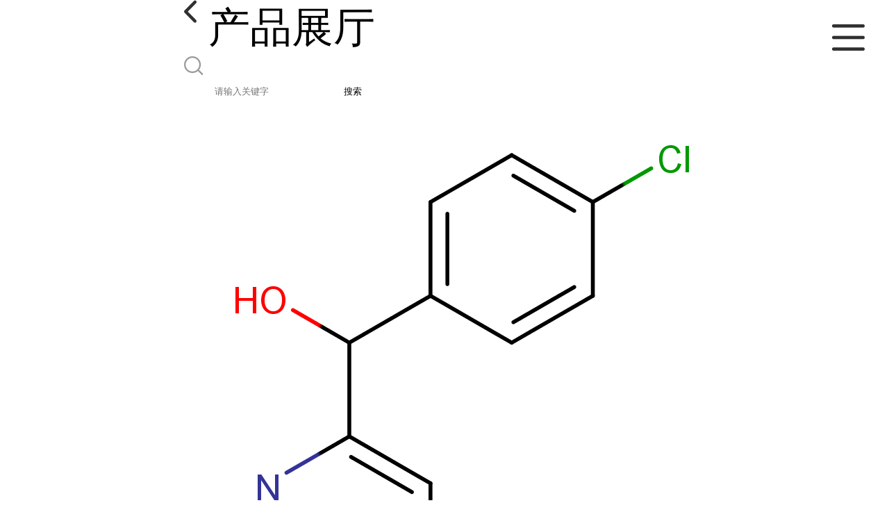

--- FILE ---
content_type: text/html; charset=utf-8
request_url: http://m.hbqifei.com/products/show28704991.html
body_size: 4117
content:

<!DOCTYPE html>
<html lang="en">
<head>
    <meta charset="UTF-8">
    <meta name="viewport" content="width=device-width, initial-scale=1.0, minimum-scale=1.0, maximum-scale=1.0, user-scalable=no">
    <meta name="apple-mobile-web-app-title">
    <meta name="apple-mobile-web-app-capable" content="yes">
    <meta name="apple-mobile-web-app-status-bar-style" content="black-translucent">
<meta http-equiv="Content-Type" content="text/html; charset=UTF-8">
<script type="text/javascript" src="/wap/mb/inc/all.js"></script>
<link href="/wap/mb/inc/allover.css" rel="stylesheet" type="text/css" />	<link rel="canonical" href="m.hbqifei.com/products/show28704991.html">
	<link rel="stylesheet" type="text/css" href="/wap/mb/publicCss/swiper-bundle.min.css"/>
<link rel="stylesheet" href="/wap/mb/publicCss/style.css?v=2">
<link rel="stylesheet" href="/wap/mb/publicCss/sharing.css">
<link rel="stylesheet" href="/wap/mb/publicCss/top.css">
<script src="/wap/mb/publicJs/jquery-1.8.2.min.js"></script>
<script src="/wap/mb/publicJs/custom.js" type="text/javascript" charset="utf-8"></script><title>α-(4-氯苯基)吡啶-2-甲醇-湖北齐飞医药化工有限公司</title>
<meta http-equiv="keywords" content="α-(4-氯苯基)吡啶-2-甲醇">
<meta http-equiv="description" content="α-(4-氯苯基)吡啶-2-甲醇 CAS:27652-89-7 别名:4-氯苯基-2-吡啶甲醇; (4-氯苯基)-2-吡啶甲醇; Alpha-(4-氯苯基)-2-吡啶甲醇; 英文名:4-Chlorophenyl-2-pyridinylmethanol 分子式:C12H10ClNO 分子量:219.667 类别:生物及医药化学品药物杂质 物化性质:外观与性...">


<script>
    if(true){
        var curl = window.location.href;
        var defurl = "http://m.hbqifei.com";
        if(curl.indexOf(defurl)<0){
            if (defurl.indexOf("http://")==0){
                curl = curl.replace(defurl.replace("http:","https:"),defurl);
            }else{
                curl = curl.replace(defurl.replace("https:","http:"),defurl);
            }
            window.location.href = curl;
        }
    }
</script>
   
</head>
<body>


<div class="top_bg">
    <div class="top_t_t_mer">
        <div class="top_t_t">
            <a href="javascript:history.go(-1);" class="back_l">

                <img src="/wap/mb/images/blank_lf.png">

            </a>
            <span>产品展厅</span>
			<div class="top_ser_rt">
              <div onClick="showmenu()" class="top_menu">
                <em>&nbsp;</em>
              </div>
           </div>
        </div><!--top_t_t-->
    </div>

    <div class="top_search_box_bg top_search_pro_bg">
        <div class="top_search_box">
            <div class="top_search">
                <form class='form_productSearch' id="form_productSearch" method="post" onsubmit="return searchProduct();" >
                    <img src="/wap/mb/images/y_search.png" class="to_sea_icon">
                    <input  name="keys" id="product_sokey"  type="text" placeholder="请输入关键字">
                    <button id="search" type="button" onclick="searchProduct()">搜索</button>
                </form>
<script src="/web/mb/publicJs/common.js"></script>
<script type="text/javascript">
    function searchProduct() {
        var keys = $("#product_sokey").val();       // 搜索的关键词
        if(keys==""||keys.indexOf("<script")>=0||keys.indexOf("alert(")>=0){
            $("#product_sokey").val("");
            tusi("请输入您要搜索的关键词");
            return false;
        }
        if (93685 > 0){
            location.href = "/products/list-catid-93685_-keys-"+URLEncode(keys)+"_--p1.html";
        }else {
            location.href = "/products/list-keys-"+URLEncode(keys)+"_--p1.html";
        }
        return false;
    }
</script>
            </div>
        </div>
    </div>

  <dl class="menu on" >
        <dd><a
                href="/"  >公司首页</a></dd>
        <dd><a
                href="/about.html"  >公司介绍</a></dd>
        <dd><a
                href="/news/list--p1.html"  >公司动态</a></dd>
        <dd><a
            class="active"
                href="/products/list--p1.html"  >产品展厅</a></dd>
        <dd><a
                href="/honors/list--p1.html"  >证书荣誉</a></dd>
        <dd><a
                href="/contact.html"  >联系方式</a></dd>
        <dd><a
                href="/feedback.html"  >在线留言</a></dd>

    </dl>
</div>


<section class="index_pro_content">

	<div class="swiper-container">
	    <div class="swiper-wrapper">

			<div class="swiper-slide pplayer" style="display: none"><div class="prism-player" id="player-con" style="margin: 0px auto;"></div></div>
			<div class="swiper-slide"><img src="https://structimg.guidechem.com/9/33/21692.png" ></div>
	    </div>
	    <!-- Add Pagination -->
	    <div class="swiper-pagination"></div>
	    <!-- Add Arrows -->
	</div>
	<div class="breadr">
		<a href="/">首页</a>&nbsp;&gt;&nbsp;<span> <a href="/products/list--p1.html">产品展厅</a></span>
		&nbsp;&gt;&nbsp;<span> <a href="/products/list-catid-93685_--p1.html">优势品种</a></span>
		> α-(4-氯苯基)吡啶-2-甲醇

	</div>
	<div class="cp_bt_titl">
		<h2> α-(4-氯苯基)吡啶-2-甲醇</h2>
		<em>2023-08-10</em>
	</div>	
	<div class="crl"></div>
	<div class="xq_pints"><span>产品详情</span> </div>
	<div class="cp_listx">
		
		<ul>
			<li><em>产地</em> <span>湖北</span></li>
			<li><em>Cas：</em></span><em>27652-89-7</em></li>
			<li><em>价格：</em></span><em>1</em></li>
			<li><em>产品名称</em><span>α-(4-氯苯基)吡啶-2-甲醇
				<a class="ck_btn" href="">查看相似产品 &nbsp;&gt; </a></span></li>
			<li><em>简介</em>
				<span class="texts">
					      α-(4-氯苯基)吡啶-2-甲醇
<br>CAS:27652-89-7
<br>别名:4-氯苯基-2-吡啶甲醇; (4-氯苯基)-2-吡啶甲醇; Alpha-(4-氯苯基)-2-吡啶甲醇;
<br>英文名:4-Chlorophenyl-2-pyridinylmethanol
<br>分子式:C12H10ClNO
<br>分子量:219.667
<br>类别:生物及医药化学品&gt;药物杂质&gt;
<br>物化性质:外观与性状:淡棕色固体
<br> 密度:1.275g/cm3
<br> 沸点:364.3oCat760mmHg
<br> 闪点:174.1oC
<br> 折射率:1.614
<br>10个上游原料
<br> 1018349-32-0 2-[(4-chlorophenyl)methoxy]-pyridine
<br> 1121-60-4 吡啶-2-甲醛
<br> 873-77-8 4-氯苯基溴化镁
<br> 110-86-1 吡啶
<br> 106-39-8 4-溴氯苯
<br>6个下游产品
<br> 207726-35-0 4-[(4-氯苯基)-2-吡啶基甲氧基]-1-哌啶甲酸乙酯
<br> 122368-54-1 2-[(4-氯苯基)(4-哌啶基氧基)甲基]吡啶
<br> 6318-51-0 (4-氯苯基)(2-吡啶基)甲酮
<br> 486-16-8 卡比沙明
<br> 142404-69-1 2-[氯(4-氯苯基)甲基]吡啶
<br>
<br>生产厂家优惠供应以下品种,欢迎咨询:
<br>11120-25-5 水合氧化钨铵
<br>112-77-6 油酰氯
<br>105-44-2 甲基异丁基酮肟
<br>1897-45-6 百菌清
<br>131-11-3 邻苯二甲酸二甲酯
<br>53003-10-4 盐霉素
<br>85666-92-8 甘油硬脂酸酯
<br>68845-16-9 N,N’-双[3-(三甲氧基硅基)丙基]乙二胺
<br>2032-35-1 2-溴-1,1-二乙氧基乙烷
<br>56539-66-3 3-甲氧基-3-甲基-1-丁醇
					<a class="more" href="javascript:;">...</a></span>
				
			</li>
		</ul>
	</div>
	<div class="crl"></div>
	<div class="xq_pints"><span>联系我们</span> </div>
	<div class="contact_us">
		<h4>湖北齐飞医药化工有限公司</h4>
		<ul>
			<li><em>联系人</em> <i>吕锋 </i> </li>
			<li><em>联系手机</em><a href="tel:18071128682">18071128682</a></li>
			<li><em>联系电话</em><a href="tel:18071128682 电话：027-59322506">18071128682 电话：027-59322506</a></li>
			<li><em>所在地址</em><i>湖北省天门市黄潭工业园西窑台村六组</i> </li>
		</ul>
	</div>
	
	
	
	<div class="crl"></div>
	<div class="xq_pints"><span>推荐产品</span> </div>
	<div class="index_xq_items">
    	<ul class="sy_pic_box">

            <li class="pic">
                <a href="/products/show23590790.html">
                    <div class="picbox_w3_h2"><img src="https://structimg.guidechem.com/2/26/23245.png" alt=""></div>
                    <span>N,N-二异丙醇对甲苯胺38668-48-3</span>
                </a>
            </li>

            <li class="pic">
                <a href="/products/show23456885.html">
                    <div class="picbox_w3_h2"><img src="https://structimg.guidechem.com/8/8/238027.png" alt=""></div>
                    <span>苯甲酸-2-乙基己酯5444-75-7</span>
                </a>
            </li>

            <li class="pic">
                <a href="/products/show22623872.html">
                    <div class="picbox_w3_h2"><img src="https://structimg.guidechem.com/7/19/409278.png" alt=""></div>
                    <span>齐多夫定杂质B25526-94-7主营现货</span>
                </a>
            </li>

            <li class="pic">
                <a href="/products/show22621189.html">
                    <div class="picbox_w3_h2"><img src="https://structimg.guidechem.com/2/2/305761.png" alt=""></div>
                    <span>[二]乙亞碸/二乙基亚砜/70-29-1主营现货</span>
                </a>
            </li>


       
    	</ul>
	</div>
	
	
	
    <div class="crl"></div>
	
 

</section>



<div class="fot_line">&nbsp;</div>
<div class="fot_fxr">
	<ul>
		<li>
			<a href="/feedback.html"> <img src="/wap/mb/images/mess_icon.png"/> <span>在线留言</span> </a>

			<a href="tel:18071128682"><img src="/wap/mb/images/tel_icon.png"/> <span>拨打电话</span></a>
		</li>
	</ul>
</div>
<script src="/wap/mb/publicJs/swiper-bundle.min.js" type="text/javascript" charset="utf-8"></script>
<script>showSwiper(0);</script>
<script>
    function showSwiper(obj) {
        if(obj==1){
            $(".pplayer").show();
        }
        var swiper = new Swiper('.swiper-container', {
            speed:500,
            auto:60000,
            continuous: true,
            // loop: true,
            autoplay:true,
            pagination: {
                el: '.swiper-pagination',
                type: 'fraction',
            },

        });
    }
    
     $(function(){
            //实际高度
            var infoHeight = $(".texts").height();
            // alert(infoHeight)
            //默认高度
            var defHeight = 114;
            // 如果高度超出
            if (infoHeight > defHeight) {
                // 给p设置默认高度,隐藏超出部分
                $('.texts').css('height', defHeight + 'px');
                //加按钮
                $(".more").append('查看全文&nbsp;&gt;');
 
                // 点击按钮
                $(".more").click(function() {
                    var curHeight = $('.texts').height();
                    if (curHeight == defHeight) {
                        $(".texts").height("auto");
                        $(this).html(' 收起全文&nbsp;&gt;')
                    } else{
                        $('.texts').height(defHeight);
                        $(this).html('...查看全文&nbsp;&gt;');
                    };
                });
            } 
        })


  </script>
</body>
</html>